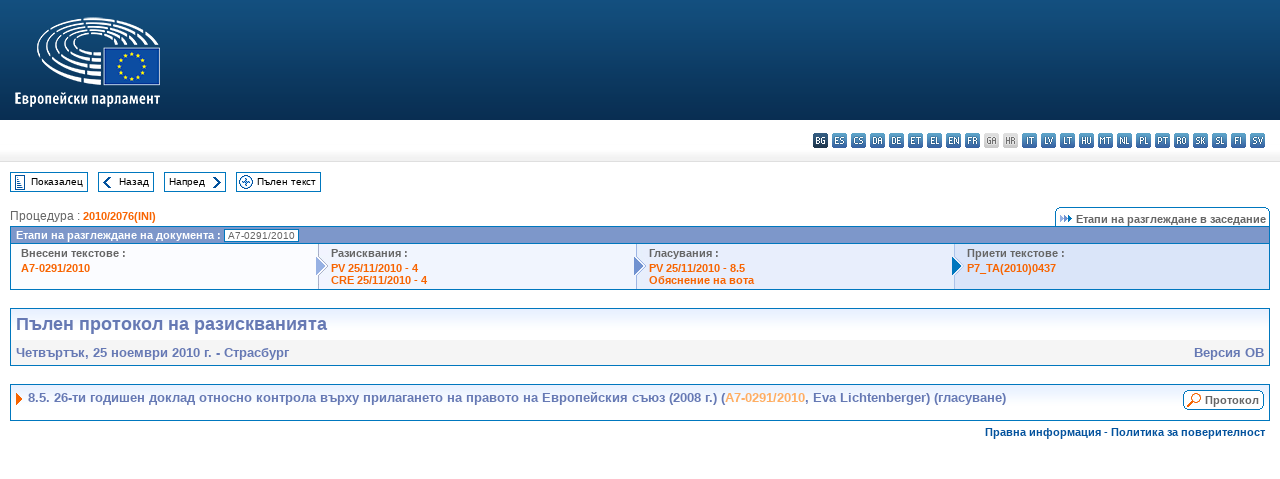

--- FILE ---
content_type: text/html; charset=UTF-8
request_url: https://www.europarl.europa.eu/doceo/document/CRE-7-2010-11-25-ITM-008-05_BG.html
body_size: 1865
content:
<!DOCTYPE html>
<html lang="en">
<head>
    <meta charset="utf-8">
    <meta name="viewport" content="width=device-width, initial-scale=1">
    <title></title>
    <style>
        body {
            font-family: "Arial";
        }
    </style>
    <script type="text/javascript">
    window.awsWafCookieDomainList = [];
    window.gokuProps = {
"key":"AQIDAHjcYu/GjX+QlghicBgQ/7bFaQZ+m5FKCMDnO+vTbNg96AH/fBFvfaA7K+1KaCan9LfqAAAAfjB8BgkqhkiG9w0BBwagbzBtAgEAMGgGCSqGSIb3DQEHATAeBglghkgBZQMEAS4wEQQMC0MccU5LrjWeBYrCAgEQgDs9i1wajYjyIVjI2IzdrlZ4K2f21dKYEHUFtx2cjX7w+A575drMLSELMlZIz+Gywfe6XhEbXsw2JTDb0A==",
          "iv":"D549CwEgvwAABzJS",
          "context":"[base64]/1Yv19RsMSOdrYfea8U8UD2E1iJbomt7dl9lhxWy8Sdr2sh5nfwHCDIOPGYX+53G50syuj2pd5qY08MnEM/pgrelGSUj4BsZsLMhDw8m13HM47Aa8282H+OfbzZBQSrZXfQ42QnCR4OAM9PuDk1c8I5SAnIC/BVlBymV"
};
    </script>
    <script src="https://e3c1b12827d4.5ce583ec.us-east-2.token.awswaf.com/e3c1b12827d4/d7f65e927fcd/f9998b2f6105/challenge.js"></script>
</head>
<body>
    <div id="challenge-container"></div>
    <script type="text/javascript">
        AwsWafIntegration.saveReferrer();
        AwsWafIntegration.checkForceRefresh().then((forceRefresh) => {
            if (forceRefresh) {
                AwsWafIntegration.forceRefreshToken().then(() => {
                    window.location.reload(true);
                });
            } else {
                AwsWafIntegration.getToken().then(() => {
                    window.location.reload(true);
                });
            }
        });
    </script>
    <noscript>
        <h1>JavaScript is disabled</h1>
        In order to continue, we need to verify that you're not a robot.
        This requires JavaScript. Enable JavaScript and then reload the page.
    </noscript>
</body>
</html>

--- FILE ---
content_type: text/html;charset=UTF-8
request_url: https://www.europarl.europa.eu/doceo/document/CRE-7-2010-11-25-ITM-008-05_BG.html
body_size: 3586
content:
<!DOCTYPE html PUBLIC "-//W3C//DTD XHTML 1.0 Transitional//EN" "http://www.w3.org/TR/xhtml1/DTD/xhtml1-transitional.dtd">
<html xmlns="http://www.w3.org/1999/xhtml" xml:lang="bg" lang="bg"><head><meta http-equiv="Content-Type" content="text/html; charset=UTF-8" /><meta http-equiv="Content-Language" content="bg" />

<title>Пълен протокол на разискванията - 26-ти годишен доклад относно контрола върху прилагането на правото на Европейския съюз (2008 г.) (A7-0291/2010, Eva Lichtenberger) (гласуване) - Четвъртък, 25 ноември 2010 г.</title><meta name="title" content="Пълен протокол на разискванията - 26-ти годишен доклад относно контрола върху прилагането на правото на Европейския съюз (2008 г.) (A7-0291/2010, Eva Lichtenberger) (гласуване) - Четвъртък, 25 ноември 2010 г." /><meta name="language" content="bg" />

<meta name="robots" content="index, follow, noodp, noydir, notranslate" /><meta name="copyright" content="© Европейски съюз, 2010 г. – Източник: Eвропейски парламент" /><meta name="available" content="25-11-2010" /><meta name="sipade-leg" content="7" /><meta name="sipade-type" content="CRE" /><meta property="og:title" content="Пълен протокол на разискванията - 26-ти годишен доклад относно контрола върху прилагането на правото на Европейския съюз (2008 г.) (A7-0291/2010, Eva Lichtenberger) (гласуване) - Четвъртък, 25 ноември 2010 г." /><meta property="og:image" content="https://www.europarl.europa.eu/website/common/img/icon/sharelogo_facebook.jpg" />

<link rel="canonical" href="https://www.europarl.europa.eu/doceo/document/CRE-7-2010-11-25-ITM-008-05_BG.html" />

<link href="/doceo/data/css/style_common.css" rel="stylesheet" type="text/css" /><link href="/doceo/data/css/style_common_print.css" rel="stylesheet" type="text/css" /><link href="/doceo/data/css/style_sipade.css" rel="stylesheet" type="text/css" /><link href="/doceo/data/css/style_activities.css" rel="stylesheet" type="text/css" /><link href="/doceo/data/css/common_sides.css" type="text/css" rel="stylesheet" /><link href="/doceo/data/css/style_sipade_oj_sched.css" type="text/css" rel="stylesheet" />
<script src="/doceo/data/js/overlib.js" type="text/javascript"> </script>
<script src="/doceo/data/js/swap_images.js" type="text/javascript"> </script>
<script src="/doceo/data/js/sipade.js" type="text/javascript"> </script>
<script src="/doceo/data/js/jquery-1.4.4.js" type="text/javascript"> </script>
<script src="/doceo/data/js/sipade-OJ-SYN.js" type="text/javascript"> </script><!--ATI analytics script--><script type="text/javascript" data-tracker-name="ATInternet" defer data-value="/website/webanalytics/ati-doceo.js" src="//www.europarl.europa.eu/website/privacy-policy/privacy-policy.js" ></script></head><body bgcolor="#FFFFFF"><div id="overDiv" style="position:absolute; visibility:hidden; z-index:1000;"> </div><a name="top"></a><table cellpadding="0" cellspacing="0" border="0" width="100%"><tr><td><div id="header_sides" class="new">
<a href="/portal/bg"><img alt="Връщане към портала Europarl" title="Връщане към портала Europarl" src="/doceo/data/img/EP_logo_neg_BG.png" /></a><h3 class="ep_hidden">Choisissez la langue de votre document :</h3><ul class="language_select">
            <li class="bg selected" title="bg - български">bg - български</li>
            <li><a title="es - español" class="es on" href="/doceo/document/CRE-7-2010-11-25-ITM-008-05_ES.html">es - español</a></li>
            <li><a title="cs - čeština" class="cs on" href="/doceo/document/CRE-7-2010-11-25-ITM-008-05_CS.html">cs - čeština</a></li>
            <li><a title="da - dansk" class="da on" href="/doceo/document/CRE-7-2010-11-25-ITM-008-05_DA.html">da - dansk</a></li>
            <li><a title="de - Deutsch" class="de on" href="/doceo/document/CRE-7-2010-11-25-ITM-008-05_DE.html">de - Deutsch</a></li>
            <li><a title="et - eesti keel" class="et on" href="/doceo/document/CRE-7-2010-11-25-ITM-008-05_ET.html">et - eesti keel</a></li>
            <li><a title="el - ελληνικά" class="el on" href="/doceo/document/CRE-7-2010-11-25-ITM-008-05_EL.html">el - ελληνικά</a></li>
            <li><a title="en - English" class="en on" href="/doceo/document/CRE-7-2010-11-25-ITM-008-05_EN.html">en - English</a></li>
            <li><a title="fr - français" class="fr on" href="/doceo/document/CRE-7-2010-11-25-ITM-008-05_FR.html">fr - français</a></li>
            <li class="ga" title="ga - Gaeilge">ga - Gaeilge</li>
            <li class="hr" title="hr - hrvatski">hr - hrvatski</li>
            <li><a title="it - italiano" class="it on" href="/doceo/document/CRE-7-2010-11-25-ITM-008-05_IT.html">it - italiano</a></li>
            <li><a title="lv - latviešu valoda" class="lv on" href="/doceo/document/CRE-7-2010-11-25-ITM-008-05_LV.html">lv - latviešu valoda</a></li>
            <li><a title="lt - lietuvių kalba" class="lt on" href="/doceo/document/CRE-7-2010-11-25-ITM-008-05_LT.html">lt - lietuvių kalba</a></li>
            <li><a title="hu - magyar" class="hu on" href="/doceo/document/CRE-7-2010-11-25-ITM-008-05_HU.html">hu - magyar</a></li>
            <li><a title="mt - Malti" class="mt on" href="/doceo/document/CRE-7-2010-11-25-ITM-008-05_MT.html">mt - Malti</a></li>
            <li><a title="nl - Nederlands" class="nl on" href="/doceo/document/CRE-7-2010-11-25-ITM-008-05_NL.html">nl - Nederlands</a></li>
            <li><a title="pl - polski" class="pl on" href="/doceo/document/CRE-7-2010-11-25-ITM-008-05_PL.html">pl - polski</a></li>
            <li><a title="pt - português" class="pt on" href="/doceo/document/CRE-7-2010-11-25-ITM-008-05_PT.html">pt - português</a></li>
            <li><a title="ro - română" class="ro on" href="/doceo/document/CRE-7-2010-11-25-ITM-008-05_RO.html">ro - română</a></li>
            <li><a title="sk - slovenčina" class="sk on" href="/doceo/document/CRE-7-2010-11-25-ITM-008-05_SK.html">sk - slovenčina</a></li>
            <li><a title="sl - slovenščina" class="sl on" href="/doceo/document/CRE-7-2010-11-25-ITM-008-05_SL.html">sl - slovenščina</a></li>
            <li><a title="fi - suomi" class="fi on" href="/doceo/document/CRE-7-2010-11-25-ITM-008-05_FI.html">fi - suomi</a></li>
            <li><a title="sv - svenska" class="sv on" href="/doceo/document/CRE-7-2010-11-25-ITM-008-05_SV.html">sv - svenska</a></li>
        </ul></div></td></tr><tr><td style="padding:10px;"><table width="100%" border="0" cellspacing="0" cellpadding="0"><tr><td><table border="0" align="left" cellpadding="0" cellspacing="0"><tr><td><table border="0" cellspacing="0" cellpadding="0" class="buttondocwin"><tr><td><a href="/doceo/document/CRE-7-2010-11-25-TOC_BG.html"><img src="/doceo/data/img/navi_index.gif" width="16" height="16" border="0" align="absmiddle" alt="" /></a></td><td valign="middle"> <a href="/doceo/document/CRE-7-2010-11-25-TOC_BG.html" title="Показалец">Показалец</a> </td></tr></table></td><td><img src="/doceo/data/img/spacer.gif" width="10" height="8" alt="" /></td><td><table border="0" cellspacing="0" cellpadding="0" class="buttondocwin"><tr><td><a href="/doceo/document/CRE-7-2010-11-25-ITM-008-04_BG.html"><img src="/doceo/data/img/navi_previous.gif" width="16" height="16" border="0" align="absmiddle" alt="" /></a></td><td valign="middle"> <a href="/doceo/document/CRE-7-2010-11-25-ITM-008-04_BG.html" title="Назад">Назад</a> </td></tr></table></td><td><img src="/doceo/data/img/spacer.gif" width="10" height="8" alt="" /></td><td><table border="0" cellspacing="0" cellpadding="0" class="buttondocwin"><tr><td valign="middle"> <a href="/doceo/document/CRE-7-2010-11-25-ITM-008-06_BG.html" title="Напред">Напред</a> </td><td><a href="/doceo/document/CRE-7-2010-11-25-ITM-008-06_BG.html"><img src="/doceo/data/img/navi_next.gif" width="16" height="16" border="0" align="absmiddle" alt="" /></a></td></tr></table></td><td><img src="/doceo/data/img/spacer.gif" width="10" height="8" alt="" /></td><td><table border="0" cellspacing="0" cellpadding="0" class="buttondocwin"><tr><td><a href="/doceo/document/CRE-7-2010-11-25_BG.html"><img src="/doceo/data/img/navi_moredetails.gif" width="16" height="16" border="0" align="absmiddle" alt="" /></a></td><td valign="middle"> <a href="/doceo/document/CRE-7-2010-11-25_BG.html" title="Пълен текст">Пълен текст</a> </td></tr></table></td><td><img src="/doceo/data/img/spacer.gif" width="10" height="8" alt="" /></td></tr><tr><td><img src="/doceo/data/img/spacer.gif" width="10" height="15" alt="" /></td></tr></table></td></tr></table>
                <table border="0" cellpadding="0" cellspacing="0" width="100%"><tbody><tr><td align="left"><span class="contents">Процедура : </span><a class="ring_ref_link" href="https://oeil.secure.europarl.europa.eu/oeil/popups/ficheprocedure.do?lang=en&amp;reference=2010/2076(INI)">2010/2076(INI)</a></td><td align="right"><table align="right" border="0" cellpadding="0" cellspacing="0"><tbody><tr><td><img src="/doceo/data/img/ring_tabs_left_doc_unselected.gif" height="19" width="4" alt="" /></td><td class="Tabs_doc_unselected"><img src="/doceo/data/img/ring_navi.gif" width="17" height="14" alt="" />Етапи на разглеждане в заседание</td><td valign="middle"><img src="/doceo/data/img/ring_tabs_right_doc_unselected.gif" height="19" width="4" alt="" /></td></tr></tbody></table></td></tr></tbody></table><table class="doc_box_header" border="0" cellpadding="0" cellspacing="0" width="100%"><tbody><tr><td class="ring_multiple_bg" valign="top" colspan="7">Етапи на разглеждане на документа :
            <span class="ring_ref_selected_header">A7-0291/2010</span></td></tr><tr><td width="25%" valign="top" class="ring_step_bg1" nowrap="nowrap"><p class="ring_step_title">Внесени текстове :</p>
                        <a href="/doceo/document/A-7-2010-0291_BG.html" class="ring_ref_link">A7-0291/2010</a><br />
                    </td><td width="15" style="background-image:url(/doceo/data/img/ring_bg1.gif)"><img src="/doceo/data/img/ring_flech1.gif" height="22" width="13" border="0" alt="" /></td><td class="ring_step_bg2" valign="top" width="25%" nowrap="nowrap"><p class="ring_step_title">Разисквания :</p>
                        <a href="/doceo/document/PV-7-2010-11-25-ITM-004_BG.html" class="ring_ref_link">PV 25/11/2010 - 4</a><br />
                        <a href="/doceo/document/CRE-7-2010-11-25-ITM-004_BG.html" class="ring_ref_link">CRE 25/11/2010 - 4</a><br />
                    </td><td width="15" style="background-image:url(/doceo/data/img/ring_bg2.gif)"><img src="/doceo/data/img/ring_flech2.gif" width="13" height="22" border="0" alt="" /></td><td class="ring_step_bg3" valign="top" width="25%" nowrap="nowrap"><p class="ring_step_title">Гласувания :</p>
                        <a href="/doceo/document/PV-7-2010-11-25-ITM-008-05_BG.html" class="ring_ref_link">PV 25/11/2010 - 8.5</a><br />
                        <a href="/doceo/document/CRE-7-2010-11-25-ITM-009_BG.html?textTabled=A-7-2010-0291#4-188" class="ring_ref_link">Обяснение на вота</a><br />
                    </td><td width="19" style="background-image:url(/doceo/data/img/ring_bg3.gif)"><img src="/doceo/data/img/ring_flech3.gif" height="22" width="13" border="0" alt="" /></td><td class="ring_step_bg4" valign="top" width="25%" nowrap="nowrap"><p class="ring_step_title">Приети текстове :</p>
                        <a href="/doceo/document/TA-7-2010-0437_BG.html" class="ring_ref_link">P7_TA(2010)0437</a><br />
                    </td></tr></tbody></table><br />
            <table width="100%" border="0" cellpadding="5" cellspacing="0" class="doc_box_header">
<tr>
<td align="left" valign="top" style="background-image:url(/doceo/data/img/gradient_blue.gif)" class="title_TA">Пълен протокол на разискванията</td><td valign="top" align="right" style="background-image:url(/doceo/data/img/gradient_blue.gif)"></td>
</tr>
<tr>
<td class="doc_title" align="left" valign="top" bgcolor="#F5F5F5">Четвъртък, 25 ноември 2010 г. - Страсбург</td>
<td class="doc_title" align="right" valign="top" bgcolor="#F5F5F5">Версия ОВ</td></tr></table><br />
<table width="100%" border="0" cellpadding="0" cellspacing="0" class="doc_box_header" style="padding-bottom:5px"><tr valign="top"><td>
<table width="100%" border="0" cellpadding="5" cellspacing="0"><tr valign="top" style="padding-bottom:0px;padding-left:5px;padding-right:5px;padding-top:5px"><td align="left" style="background-image:url(/doceo/data/img/gradient_blue.gif)" class="doc_title"><img src="/doceo/data/img/arrow_title_doc.gif" width="8" height="14" border="0" align="absmiddle" alt="" /> 8.5. 26-ти годишен доклад относно контрола върху прилагането на правото на Европейския съюз (2008 г.) (<a href="/doceo/document/A-7-2010-0291_BG.html">A7-0291/2010</a>, Eva Lichtenberger) (гласуване) </td><td style="background-image:url(/doceo/data/img/gradient_blue.gif)" width="10"><table align="right" cellpadding="0" cellspacing="0"><tr><td><a href="/doceo/document/PV-7-2010-11-25-ITM-008-05_BG.html"><img src="/doceo/data/img/switch_pv_cre_left.gif" width="22" height="20" border="0" alt="" /></a></td><td class="switch_button_pv_cre"><a href="/doceo/document/PV-7-2010-11-25-ITM-008-05_BG.html">Протокол</a></td><td><a href="/doceo/document/PV-7-2010-11-25-ITM-008-05_BG.html"><img src="/doceo/data/img/switch_pv_cre_right.gif" width="5" height="20" border="0" alt="" /></a></td></tr></table></td></tr></table></td></tr></table><table width="100%" border="0" cellspacing="0" cellpadding="5"><tr class="footerdocwin"><td></td><td align="right"><a target="_blank" href="/legal-notice/bg">Правна информация</a> - <a target="_blank" href="/privacy-policy/bg">Политика за поверителност</a></td></tr></table></td></tr></table></body></html>